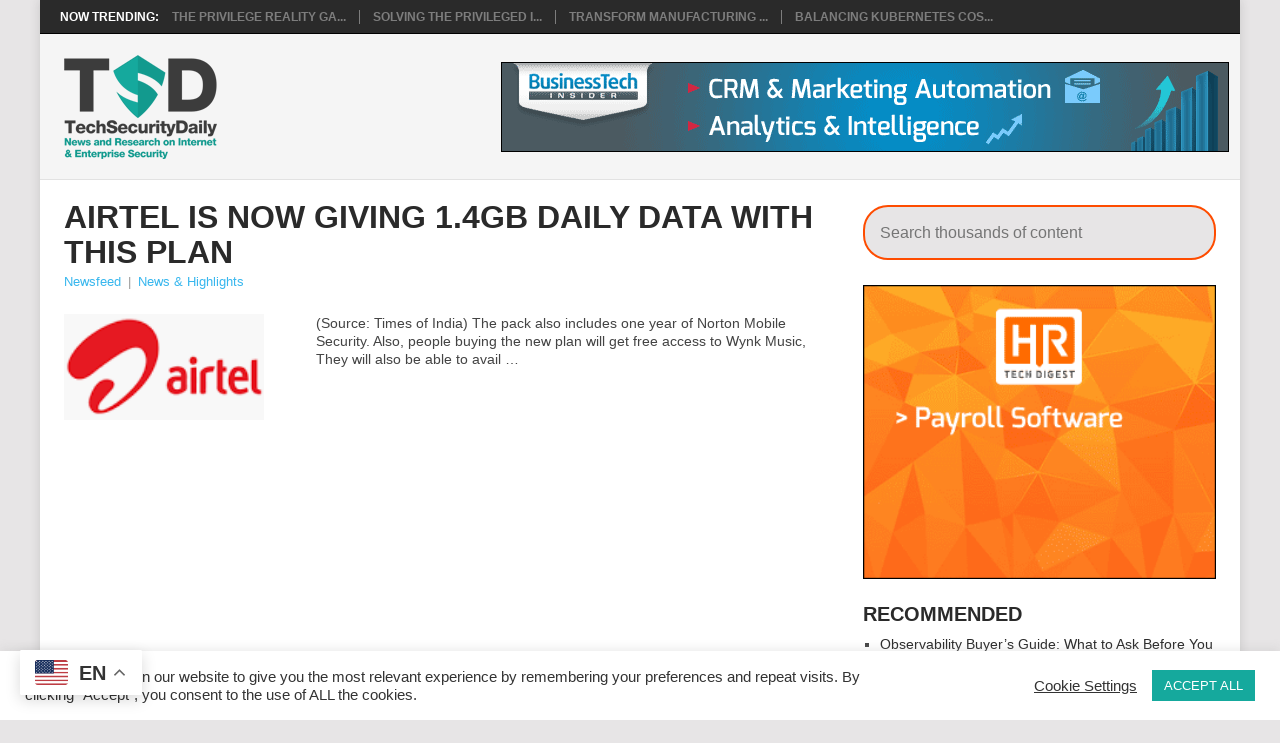

--- FILE ---
content_type: text/plain
request_url: https://www.google-analytics.com/j/collect?v=1&_v=j102&a=789076485&t=pageview&_s=1&dl=https%3A%2F%2Ftechsecuritydaily.com%2Fairtel-is-now-giving-1-4gb-daily-data-with-this-plan%2F&ul=en-us%40posix&dt=Airtel%20is%20now%20giving%201.4GB%20daily%20data%20with%20this%20plan%20%E2%80%93%20TechSecurityDaily&sr=1280x720&vp=1280x720&_u=IEBAAEABAAAAACAAI~&jid=415132847&gjid=1598532561&cid=1166399959.1768864889&tid=UA-192496386-1&_gid=1745709549.1768864889&_r=1&_slc=1&z=1845224968
body_size: -452
content:
2,cG-NTPT60EW9F